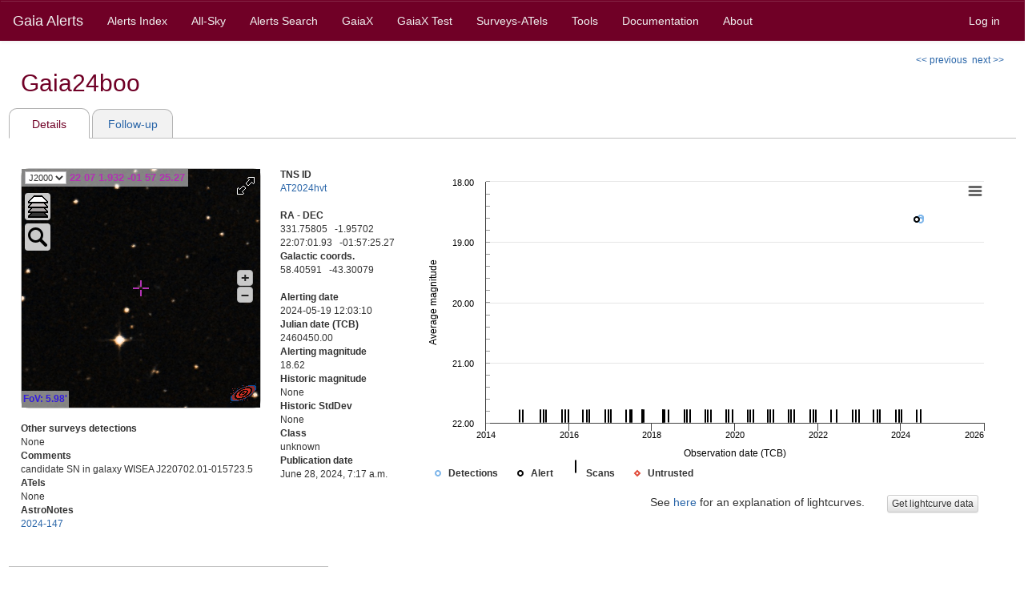

--- FILE ---
content_type: text/html; charset=UTF-8
request_url: http://gsaweb.ast.cam.ac.uk/alerts/alert/Gaia24boo/
body_size: 18429
content:
<!DOCTYPE html>


<html lang="en">
<head>
	<meta charset="utf-8">
	<meta http-equiv="X-UA-Compatible" content="IE=edge">
	<meta name="viewport" content="width=device-width, initial-scale=1">
	<meta name="description" content="Gaia Photometric Science Alerts">
	<meta name="author" content="IoA">
	<meta name="viewport" content="width=device-width, initial-scale=1.0">
	<link rel="icon" href="https://ioadpc.ast.cam.ac.uk/alerts/static/favicon.ico">
	
	<title>Gaia24boo</title>
	
		
	<script type="text/javascript" language="javascript"
		src="https://ioadpc.ast.cam.ac.uk/alerts/static/js/jquery.min.js"></script>
	
	<link href="https://ioadpc.ast.cam.ac.uk/alerts/static/css/bootstrap.min.css" rel="stylesheet"
		type="text/css">
	<link href="https://ioadpc.ast.cam.ac.uk/alerts/static/css/bootstrap-theme.min.css" rel="stylesheet"
		type="text/css">
	
	<link href="https://ioadpc.ast.cam.ac.uk/alerts/static/css/navbar.css" rel="stylesheet"
		type="text/css">
	
	<link href="https://ioadpc.ast.cam.ac.uk/alerts/static/css/publisher.css?v=18.0" rel="stylesheet"
		type="text/css">
	
	<script type="text/javascript" charset="utf-8">
		$(document).ready(function() {
			var url = window.location;
			$('ul.nav a[href="'+ url +'"]').parent().addClass('active');
			$('ul.nav a').filter(function() {
			 					return this.href == url;
								}).parent().addClass('active');
			$('.active').closest('li.dropdown').addClass('active');
		});
	</script>


</head>

<body>
	<div class="container-fluid no-margin">
		<nav class="navbar navbar-default">
			<div class="container-fluid">
				<div class="navbar-header">
					<button type="button" class="navbar-toggle collapsed"
						data-toggle="collapse" data-target="#navbar" aria-expanded="false"
						aria-controls="navbar">
						<span class="sr-only">Toggle navigation</span> <span
							class="icon-bar"></span> <span class="icon-bar"></span> <span
							class="icon-bar"></span>
					</button>
					<a class="navbar-brand" href='/alerts/home'>Gaia Alerts</a>
				</div>
				<div id="navbar" class="navbar-collapse collapse">
					<ul class="nav navbar-nav">
						<li><a href='/alerts/alertsindex'>Alerts Index</a></li>
						<li><a href='/alerts/allsky'>All-Sky</a></li>
						<li><a href='/alerts/search'>Alerts Search</a></li>
						
						<li><a href='/alerts/gaiax/'>GaiaX</a></li>
						
						
						<li><a href='/alerts/gaiaxtest/'>GaiaX Test</a></li>
						
						<li><a href='/alerts/externalsurveys'>Surveys-ATels</a></li>
						<li><a href='/alerts/tools'>Tools</a></li>
						<li><a href='/alerts/docs/'>Documentation</a></li>
						<li><a href='/alerts/about'>About</a></li>

						
					</ul>
					
					<ul class="nav navbar-nav navbar-right">
						
							<li><a href='/alerts/marshall/login'>Log in</a></li>
						
					</ul>

				</div>
			</div>
		</nav>

        	<noscript>
                	<div class="alert alert-info tocenter"  role="alert">
                        	<p>Gaia Alerts site requires a JavaScript enabled browser</p>
                	</div>
        	</noscript>


		

<!-- <link rel="stylesheet" href="http://aladin.u-strasbg.fr/AladinLite/api/v2/latest/aladin.min.css" />  -->
<link rel="stylesheet" href="https://ioadpc.ast.cam.ac.uk/alerts/static/css/aladin.min.css" />

<script type="text/javascript" language="javascript"
	src="https://ioadpc.ast.cam.ac.uk/alerts/static/js/highcharts.js"></script>
<script type="text/javascript" language="javascript"
	src="https://ioadpc.ast.cam.ac.uk/alerts/static/js/modules/exporting.js"></script>

	
<script type="text/javascript" language="javascript">
	var alert_name = "Gaia24boo"
	var alert_magtime = [[1716120190000.0, 18.6200]]
	var detections = [[1716120190000.0, 18.6186], [1719336736000.0, 18.5989], [1719343131000.0, 18.6045], [1719358352000.0, 18.6422]];
	var non_detections = [[1414569992000.0, 22.0], [1416599832000.0, 22.0], [1430187179000.0, 22.0], [1430193549000.0, 22.0], [1432519624000.0, 22.0], [1432525995000.0, 22.0], [1434765786000.0, 22.0], [1446973999000.0, 22.0], [1446980403000.0, 22.0], [1449391910000.0, 22.0], [1449398279000.0, 22.0], [1451292409000.0, 22.0], [1451298814000.0, 22.0], [1462641011000.0, 22.0], [1465383140000.0, 22.0], [1467169837000.0, 22.0], [1467176243000.0, 22.0], [1479399664000.0, 22.0], [1479406069000.0, 22.0], [1482233618000.0, 22.0], [1482248842000.0, 22.0], [1483573131000.0, 22.0], [1483588355000.0, 22.0], [1483594725000.0, 22.0], [1495130304000.0, 22.0], [1498303702000.0, 22.0], [1498310107000.0, 22.0], [1499455432000.0, 22.0], [1499470658000.0, 22.0], [1507771787000.0, 22.0], [1507778156000.0, 22.0], [1507793380000.0, 22.0], [1507799785000.0, 22.0], [1508685740000.0, 22.0], [1508700964000.0, 22.0], [1523286702000.0, 22.0], [1523301893000.0, 22.0], [1523308298000.0, 22.0], [1524512077000.0, 22.0], [1524518483000.0, 22.0], [1527620999000.0, 22.0], [1540002639000.0, 22.0], [1540009044000.0, 22.0], [1541579494000.0, 22.0], [1541585899000.0, 22.0], [1544277588000.0, 22.0], [1544283992000.0, 22.0], [1555576286000.0, 22.0], [1555582691000.0, 22.0], [1557440550000.0, 22.0], [1560096465000.0, 22.0], [1571743039000.0, 22.0], [1571749443000.0, 22.0], [1573581281000.0, 22.0], [1573587685000.0, 22.0], [1576069500000.0, 22.0], [1576075869000.0, 22.0], [1587880892000.0, 22.0], [1590022672000.0, 22.0], [1592445987000.0, 22.0], [1592461213000.0, 22.0], [1603182533000.0, 22.0], [1603188902000.0, 22.0], [1604808908000.0, 22.0], [1604824131000.0, 22.0], [1607479109000.0, 22.0], [1607485513000.0, 22.0], [1618762595000.0, 22.0], [1618777821000.0, 22.0], [1620678839000.0, 22.0], [1620685245000.0, 22.0], [1623291596000.0, 22.0], [1623298002000.0, 22.0], [1635543220000.0, 22.0], [1635549624000.0, 22.0], [1637616210000.0, 22.0], [1637622580000.0, 22.0], [1639904812000.0, 22.0], [1651182013000.0, 22.0], [1655745394000.0, 22.0], [1655760620000.0, 22.0], [1667953632000.0, 22.0], [1670414658000.0, 22.0], [1672265637000.0, 22.0], [1672272041000.0, 22.0], [1683635880000.0, 22.0], [1686414764000.0, 22.0], [1686421134000.0, 22.0], [1688143076000.0, 22.0], [1688149481000.0, 22.0], [1700394487000.0, 22.0], [1703265222000.0, 22.0], [1703271626000.0, 22.0], [1704539956000.0, 22.0], [1704546326000.0, 22.0], [1716120190000.0, 22.0], [1719336736000.0, 22.0], [1719343131000.0, 22.0], [1719358352000.0, 22.0]];
	var bad_transits = [];
</script>
<script type="text/javascript" 
	src="https://ioadpc.ast.cam.ac.uk/alerts/static/js/lightcurve.js?v=2"></script>
	
	
<script type="text/javascript" language="javascript">
	var spectra = [{"order": 0, "bp": [-2.9817, 0.9296, 3.8408, -2.2479, 0.6633, 2.5745, -2.5142, -1.6030, 4.3083, 6.2195, 0.1308, 4.0420, 2.9532, 0.8645, 2.7757, -4.3130, 3.5982, 8.5095, -4.5793, 1.3319, 5.2432, 8.1544, 1.0657, 11.9769, 8.8882, 9.7994, 8.7106, 9.6219, 3.5331, 12.4444, 11.3556, 10.2669, 8.1781, 10.0894, 12.0006, 14.9118, 20.8231, 17.7343, 19.6456, 17.5568, 29.4681, 26.3793, 23.2905, 24.2018, 17.1130, 2.0243, 0.9355, 3.8468, -5.2420, -6.3308, 2.5805, -2.5083, -4.5970, -2.6858, 2.2255, -5.8633, 6.0479, 0.9592, -4.1296, 2.7817], "rp": [1.0088, 2.0797, -1.8494, -3.7785, 2.2924, 3.3633, -0.5658, 1.5050, 1.5759, 3.6468, -2.2823, 2.7886, 3.8595, 1.9304, 5.0013, 9.0721, 8.1430, 17.2139, 7.2848, 18.3557, 6.4266, 9.4975, 13.5683, 14.6392, 14.7101, 5.7810, 21.8519, 18.9228, 13.9937, 15.0646, 8.1354, 22.2063, 9.2772, 11.3481, 12.4190, 9.4899, 13.5608, 19.6317, 11.7025, 19.7734, 12.8443, 16.9152, 9.9861, 10.0570, 11.1279, 13.1987, 9.2696, 7.3405, 2.4114, 2.4823, 5.5532, -0.3759, 2.6950, -5.2342, -0.1633, 3.9076, 0.9785, -4.9506, 2.1203, -1.8088]}, {"order": 1, "bp": [-0.1112, 6.8993, 0.9099, -2.0796, -6.0690, 1.9415, 1.9521, -0.0374, 0.9732, -3.0163, 1.9943, 0.0048, -1.9846, 2.0259, 2.0365, 0.0470, -3.9424, 1.0681, -1.9213, 1.0892, 0.0998, 2.1103, 0.1209, 1.1314, 4.1420, 0.1525, 4.1631, 1.1736, 5.1842, 0.1947, 6.2053, 4.2158, 13.2264, 11.2369, 6.2475, 11.2580, 14.2686, 12.2791, 19.2897, 20.3002, 22.3108, 20.3213, 27.3319, 26.3424, 30.3530, 16.3635, 10.3741, 6.3846, 4.3952, 3.4057, 1.4163, 1.4268, 2.4374, 5.4479, 0.4585, -0.5310, 3.4796, -1.5099, -0.4993, -0.4888], "rp": [2.5720, 1.5865, -1.3989, -1.3844, -1.3699, 0.6446, -1.3409, -2.3264, 1.6881, -1.2974, -1.2829, 7.7316, 3.7461, 10.7606, 11.7751, 17.7896, 8.8042, 14.8187, 14.8332, 16.8477, 16.8622, 19.8767, 19.8912, 19.9057, 18.9202, 22.9347, 18.9492, 19.9637, 24.9782, 26.9927, 20.0073, 19.0218, 21.0363, 26.0508, 27.0653, 24.0798, 28.0943, 26.1088, 23.1233, 19.1378, 22.1523, 8.1668, 18.1813, 17.1958, 12.2104, 12.2249, 10.2394, 6.2539, 6.2684, 4.2829, 2.2974, 4.3119, 2.3264, 7.3409, 1.3554, -1.6301, 0.3844, -1.6011, -2.5865, 5.4280]}, {"order": 2, "bp": [0.0986, -0.9488, 1.0038, -1.0436, 0.9090, -0.1384, 1.8142, 2.7668, 0.7194, 0.6719, 4.6245, -0.4229, 2.5297, -1.5177, 2.4349, 4.3875, -1.6599, 2.2926, -3.7548, 6.1978, 4.1504, 1.1030, 3.0556, 6.0082, 7.9608, 2.9134, 6.8659, 6.8185, 8.7711, 6.7237, 15.6763, 10.6289, 11.5815, 16.5341, 10.4866, 23.4392, 21.3918, 21.3444, 28.2970, 28.2496, 27.2022, 34.1548, 19.1074, 13.0599, 6.0125, -1.0349, -2.0823, 2.8703, 3.8229, -1.2245, -1.2719, 1.6806, 4.6332, 2.5858, -0.4616, -1.5090, 1.4436, 1.3962, -0.6512, -0.6986], "rp": [1.0653, -1.9573, -3.9798, -3.0024, 7.9751, 4.9525, 2.9300, -4.0926, 6.8849, 1.8623, 5.8398, 6.8172, 8.7947, 11.7721, 16.7496, 14.7270, 11.7045, 18.6819, 16.6593, 12.6368, 19.6142, 17.5917, 18.5691, 20.5466, 24.5240, 22.5015, 19.4789, 21.4564, 17.4338, 23.4113, 20.3887, 20.3662, 21.3436, 24.3211, 23.2985, 26.2760, 23.2534, 18.2309, 20.2083, 16.1858, 14.1632, 16.1407, 7.1181, 9.0955, 8.0730, 7.0504, 6.0279, 6.0053, -0.0172, -0.0398, -3.0623, -4.0849, 1.8926, 0.8700, 1.8475, -1.1751, 2.8024, 1.7798, -0.2427, -3.2653]}, {"order": 3, "bp": [1.9992, -1.0042, -0.0075, -1.0109, -0.0142, 0.9824, -0.0210, -0.0243, -1.0277, -1.0311, 0.9656, 0.9622, 3.9589, 1.9555, 1.9521, 0.9488, -0.0546, 0.9420, -1.0613, -1.0647, 1.9319, -0.0714, 1.9252, 2.9219, 2.9185, 1.9151, 4.9118, 3.9084, 6.9050, 1.9017, 7.8983, 2.8950, 6.8916, 5.8882, 11.8849, 9.8815, 15.8781, 15.8748, 10.8714, 16.8681, 21.8647, 22.8613, 24.8580, 17.8546, 24.8512, 9.8479, 1.8445, -1.1589, 2.8378, -0.1656, -0.1689, 0.8277, -2.1757, -0.1790, 1.8176, 1.8142, -3.1891, 0.8075, -1.1958, 1.8008], "rp": [1.2451, -2.7632, -0.7715, -0.7798, 3.2119, -1.7964, 2.1953, 3.1869, -0.8214, 0.1703, 4.1620, 3.1537, 4.1454, 9.1371, 10.1288, 9.1205, 9.1122, 8.1039, 8.0955, 17.0872, 11.0789, 13.0706, 17.0623, 25.0540, 20.0457, 22.0374, 21.0291, 19.0208, 18.0125, 12.0042, 12.9958, 21.9875, 16.9792, 20.9709, 18.9626, 19.9543, 15.9460, 21.9377, 15.9294, 10.9211, 12.9128, 16.9045, 11.8961, 11.8878, 15.8795, 6.8712, 14.8629, 5.8546, 5.8463, 8.8380, 3.8297, 1.8214, 2.8131, -1.1953, 0.7964, -0.2119, -0.2202, 0.7715, -2.2368, 1.7549]}];
</script>
<script type="text/javascript" 
	src="https://ioadpc.ast.cam.ac.uk/alerts/static/js/spectra.js"></script>
<script type="text/javascript" 
	src="https://ioadpc.ast.cam.ac.uk/alerts/static/js/spectra_display.js"></script>

<script type="text/javascript" language="javascript">
    function equalSizeDivs(){
        var alertdata_h = document.getElementsByClassName('alertdata')[0].offsetHeight;
        var findingchart_h = document.getElementsByClassName('finding-chart')[0].offsetHeight;
        
        var div_h = Math.max(alertdata_h, findingchart_h);
        document.getElementsByClassName('alertdata')[0].style.height = div_h + 'px';
        document.getElementsByClassName("finding-chart")[0].style.height = div_h + 'px';
        document.getElementsByClassName("lightcurve-div")[0].style.height = div_h + 'px';
    }
    function spectraWidth() {
        var active_spectrum = $('#spectra .active').index('#spectra .item');
        var height = $('.carousel-inner').height();
        var width = $('.carousel-inner').width();
        $('#spectrum'+active_spectrum).highcharts().setSize(width, height, false);
        $('#spectrum'+active_spectrum).highcharts().reflow();
    }
    window.onload = equalSizeDivs;
    window.onresize = equalSizeDivs;
    window.onresize = spectraWidth;	
</script>
  	
<script type="text/javascript" language="javascript">
        function rvs_window(rvs_url){
                window.open(rvs_url, 'window', 'menubar=0, toolbar=0, resizable=1, width=750px, height=750px');
        }
</script>


<div class="container-fluid jumbotron-small">

	<span class="pull-right">
		<a href='/alerts/alert/Gaia24bon/'>&lt;&lt;&nbsp;previous</a>&nbsp;&nbsp;<a href='/alerts/alert/Gaia24bop/'>next&nbsp;&gt;&gt;</a>
		
	</span>

	  
    <div class="fav-star h2-fav-star"><h2>Gaia24boo</h2></div>
    
        

<br/>	

<div class="row">
	
			<div class="tab-group">	
				<a href="#"><span class="tab-active">Details</span></a>
				<span class="tab"><a href='/alerts/alert/Gaia24boo/followup'>Follow-up</a></span>
			</div>
			<hr class="hr-tab"/>
	

</div>



	<div class="row">
		<div class="col-xs-7 col-md-3 finding-chart">
			<br/>
 			<div id='aladin-lite-div-alert'></div>
	                <!-- <script type="text/javascript" src="http://aladin.u-strasbg.fr/AladinLite/api/v2/latest/aladin.min.js" charset="utf-8"></script> -->
			<script type="text/javascript" src="https://ioadpc.ast.cam.ac.uk/alerts/static/js/aladin.min.js" charset="utf-8"></script>
                	<script type="text/javascript">
                    		var aladin = A.aladin('#aladin-lite-div-alert', {survey: "P/DSS2/color", fov:0.1, target: "331.75805  -1.95702"});
                	</script>
			<br/>
			<div class="comment">
				<dl class="dl-left">
					<dt>Other surveys detections</dt>
					<dd> None </dd>	
					<dt>Comments</dt>
					<dd> candidate SN in galaxy WISEA J220702.01-015723.5 </dd>	
					<dt>ATels</dt>
					<dd>
					
						None
					 
					</dd>
					<dt>AstroNotes</dt>
					<dd>
					
						
							<a href='https://www.wis-tns.org/astronotes/astronote/2024-147' target='_blank'>2024-147&nbsp;</a>
						
					
					</dd>
				</dl>
			</div>
		</div>

		<div class="col-xs-5 col-md-2 alertdata">
		<br/>
			<dl class="dl-left">
                
                <dt>TNS ID</dt>
                <dd><a href='https://www.wis-tns.org/object/2024hvt' target='_blank'>AT2024hvt</a></dd>
                <br/>
                
				<dt>RA - DEC</dt>
				<dd>331.75805&nbsp;&nbsp;&nbsp;-1.95702</dd>
				<dd>22:07:01.93&nbsp;&nbsp;&nbsp;-01:57:25.27</dd>
				<dt>Galactic coords.</dt>
				<dd>58.40591&nbsp;&nbsp;&nbsp;-43.30079</dd>
				<br/>
				<dt>Alerting date</dt>
				<dd>2024-05-19 12:03:10</dd>
				<dt>Julian date (TCB)</dt>
				<dd>2460450.00</dd>
				<dt>Alerting magnitude</dt>
				<dd>18.62</dd>
				<dt>Historic magnitude</dt>
				<dd>None</dd>
				<dt>Historic StdDev</dt>
				<dd>None</dd>
				<dt>Class</dt>
				<dd>unknown</dd>
				<dt>Publication date</dt>
				<dd>June 28, 2024, 7:17 a.m.</dd>
			</dl>
		</div>
		
			<div class="col-xs-12 col-md-7 lightcurve-div">
				<div id="lighcurve"></div>
				<div class="margin-right pull-right">
					<ul class=list-inline>
						<li><p class="margin-right">See <a href='/alerts/docs/#lightcurves'>here</a> for an explanation of lightcurves.</p></li>
						<li><button class="btn btn-default btn-xs" onclick="window.open('/alerts/alert/Gaia24boo/lightcurve.csv/', '_blank')">Get lightcurve data</button></li>
					</ul>
				</div>
		
	</div>
	
    <div class="row">
        <div class="space"></div>
    </div>
	
	
	<div class="row">
	    <div class="col-xs-10 col-md-4 no-break detection-list">
	    
	        <hr/>
	    	<p>Click and scroll down and select one row in the table below to display the corresponding spectrum.</p>
            <hr/>
	    	<div id="scrollbox" class="spectra_table scroll">
			
	    	<table id="spectra_list" class="table table-hover table-responsive">
	            <thead>
	                <tr>
	                    <th class="toleft">Date</th>
	                    <th class="toleft">JD</th>
	                    <th class="toright">Average Mag.</th>
	                </tr>
	            </thead>
	            <tbody>
	    		
	    		<tr id-spectrum="0" class="spectrum">
	    			<td>2024-05-19 12:03:10</td>
	    			<td>2460450.00</td>
	    			<td class="toright">18.62</td>
	    		</tr>
	    		
	    		<tr id-spectrum="1" class="spectrum">
	    			<td>2024-06-25 17:32:16</td>
	    			<td>2460487.23</td>
	    			<td class="toright">18.60</td>
	    		</tr>
	    		
	    		<tr id-spectrum="2" class="spectrum">
	    			<td>2024-06-25 19:18:51</td>
	    			<td>2460487.30</td>
	    			<td class="toright">18.60</td>
	    		</tr>
	    		
	    		<tr id-spectrum="3" class="spectrum">
	    			<td>2024-06-25 23:32:32</td>
	    			<td>2460487.48</td>
	    			<td class="toright">18.64</td>
	    		</tr>
	    		
	    		</tbody>
	        </table>	        
	        
	        </div>

	    </div>
        
        <div class="col-xs-12 col-md-offset-1 col-md-7">
		<br/>
	        <div id="spectra" class="carousel" data-interval="false" data-ride="carousel">
	        <br/>
	            <div class="carousel-inner" role="listbox">
			      
		           <div class="item" id="spectrum0"> </div>
		              
		           <div class="item" id="spectrum1"> </div>
		              
		           <div class="item" id="spectrum2"> </div>
		              
		           <div class="item" id="spectrum3"> </div>
		           	
	            </div>
	            <a class="carousel-control left" href="#spectra" role="button" data-slide="prev">
	                <span class="glyphicon glyphicon-chevron-left" style="color:grey" aria-hidden="true"></span>
	                <span class="sr-only">Previous</span>
	            </a>
	            <a class="right carousel-control" href="#spectra" role="button" data-slide="next">
	                <span class="glyphicon glyphicon-chevron-right" style="color:grey" aria-hidden="true"></span>
	                <span class="sr-only">Next</span>
	            </a>
	        </div>
	    </div>
	    </div>
	
	
	</div>
<br/>
<br/>


		<footer class="footer">
			<div class="container-fluid">
				<div class="col-md-12">
					<hr />
				</div>
				<p class="text-muted">2015 - Institute of Astronomy, University of Cambridge, UK&nbsp;-&nbsp;<a href='/alerts/privacy_policy/'>Privacy policy</a></p>
			</div>
		</footer>

	</div>

	<script src="https://ioadpc.ast.cam.ac.uk/alerts/static/js/bootstrap.min.js"></script>
	<script src="https://ioadpc.ast.cam.ac.uk/alerts/static/js/ie10-viewport-bug-workaround.js"></script>

</body>
</html>





--- FILE ---
content_type: application/javascript
request_url: https://ioadpc.ast.cam.ac.uk/alerts/static/js/lightcurve.js?v=2
body_size: 3794
content:
$(function () { 
 
    Highcharts.SVGRenderer.prototype.symbols.arrow = function (x, y, w, h) {
        return ['M', x + w/2, y + 3*h/5-1, 
                'L', x + w/2, y - 3*h/5-10,  
                'z'];
    };

    $('#lighcurve').highcharts({
    	credits: 0,
    	legend: {
    		enabled: true,
    	   	verticalAlign: 'bottom',
    	    	align:'left',
    	   	margin:5
    	},

        xAxis: {
        	lineColor: '#424242',
        	tickColor: '#424242',
          	lineWisth: 1,
		startOnTick: true,
		endOnTick: true,
		maxPadding: 0.07,
        	title: {text: 'Observation date (TCB)', margin:10, style:{ color: 'black' }},
        	type: 'datetime',
        	labels: { style:{ color: 'black' } },
            	dateTimeLabelFormats: {
                month: '%b. \'%y',
                year: '%Y'
            } 
        },
        yAxis: {
        	lineColor: '#424242',
                tickInterval: 1.00,
                minorTickInterval: 0.2,
                minorTickWidth: 1,
                minorTickLength: 5,
                minorTickPosition: "inside",
            	lineWidth: 1,
   		max: 22,
		minorGridLineWidth: 0, 
        	title: { text:'Average magnitude', margin:20, style:{ color: 'black' }},
	        labels: { enabled: true, format: '{value:.2f}', style:{ color: 'black' } },
	        reversed: true,
        },
        tooltip: {
        	enabled: true,
		animation: false,
		hideDelay: 0,
		crosshairs: [true, true],
            	formatter: function() {
            		var text = '';
            		if (this.series.name == 'Detections' || this.series.name == 'Alert'){
            			text = Highcharts.dateFormat('%Y-%m-%d %H:%M:%S', new Date(this.x)) + '<br>mag. '+Highcharts.numberFormat(this.y, 2);
            		} else {
            			text =  Highcharts.dateFormat('%Y-%m-%d %H:%M:%S', new Date(this.x));	
            		}
            		return text;
            	},
            	borderColor: '#F2F2F2',
            	useHTML: true,
            	borderWidth: 0,
	    	padding: 4,
            	style: { fontSize: "11px" },
        	},
        chart: {
		animation: false,
            	events: {
                	load: function(){
                    		this.myTooltip = new Highcharts.Tooltip(this, this.options.tooltip);                    
                	}
            	},
           	type: 'scatter',
           	zoomType: 'xy'
        	},
        exporting: { url: "http://gsaweb.ast.cam.ac.uk/alerts/chart", filename: alert_name },
        title: {
            text: ''
        },
        
        plotOptions: {
	            series: {
			animation: false,
	                marker: {
	                    radius: 3,
	                    fillColor: '#FFFFFF',
	                    lineWidth: 2,
	                    lineColor: null
	                },
	                states: { hover: { enabled:false },
	          },
	          stickyTracking: false,
            }
        },   
        series: [
                {
	        name: 'Detections',
		marker: { symbol: 'circle', radius: 3, lineColor: '#7EB6EA', fillColor:'white' },
	        data: detections
                },
		{
                name: 'Alert',
                marker: { symbol: 'circle', radius: 3, lineColor: 'black', fillColor:'white' },
                data: alert_magtime
                },    
                {
	        name: 'Scans',
	        marker: { symbol:'arrow', height: 8,  lineColor: 'black'},
	                states: { hover: { enabled:false } },
	                data: non_detections
                },
                 {
        	 name: 'Untrusted',
        	 marker: { symbol:'diamond', radius: 3,  lineColor: '#E14B39' },
        	         states: { hover: { enabled:false } },
        	         data: bad_transits
                 },
         ]
    }
    );
});





--- FILE ---
content_type: application/javascript
request_url: https://ioadpc.ast.cam.ac.uk/alerts/static/js/spectra.js
body_size: 1663
content:
$(document).ready(function() {
	
		$.each(spectra, function(i, item) {
			
			var order = spectra[i].order;
			var spectrum_id = "spectrum"+order;
			var bp = spectra[i].bp;
			var rp = spectra[i].rp;
			
			new Highcharts.Chart({
		    	credits: 0,
		    	legend: {enabled: false},
		        chart: {
		        	renderTo: spectrum_id,
		            	type: 'line'
		        },
		        exporting: { url: "http://gsaweb.ast.cam.ac.uk/alerts/chart", filename: alert_name },
		        title: {
		            text: '',
		        },
		        xAxis: {
		        	lineColor: '#424242',
		            	lineWidth: 1,
		        	title: {text: 'pixel', margin:20, style:{ color: 'black' }},
		        	startOnTick: true,
		        	tickInterval: 20,
		        	tickColor: 'black',
		        	min: 0,
		        	max: 120,
		        	labels: { style:{ color: 'black' }},
					plotLines: [{
						width: 1,
						value: 60,
						color: '#424242'
					}]
		        },
		        yAxis: {
		        	lineColor: '#424242',
		            	lineWidth: 1,
		        	title: { text:'ADU', margin:20, style:{ color: 'black' }},
			        labels: { enabled: true, format: '{value:.2f}', style:{ color: 'black' } },
		        },
		        tooltip: {
		            enabled:false
		        }, 
				plotOptions: {
		               	line: {animation: false},
		                series: {
							states: { hover: { enabled:false } }
					}
		        }, 
		        series: [{
		        	name: 'BP',
					pointStart:0,
		            data: bp
		        	},
		        	{
		        	name: 'RP',
				pointStart:61,
		        	color: '#E14B39',
		        	data: rp
		        	}]
				});
		});
});



--- FILE ---
content_type: application/javascript
request_url: http://aladin.unistra.fr/java/nph-aladin.pl?callback=jQuery32108856374282444315_1769186399992&frame=aladinLiteDic&_=1769186399993
body_size: 10665
content:
jQuery32108856374282444315_1769186399992([
   {
      "id": "P/2MASS/color",
      "description": "2MASS color J (1.23um), H (1.66um), K (2.16um)",
      "url": "http://alasky.cds.unistra.fr/2MASS/Color",
      "copyright": "University of Massachusetts & IPAC/Caltech",
    "copyrightUrl": "http://www.ipac.caltech.edu/2mass/",
      "name": "The Two Micron All Sky Survey - J-H-K bands (2MASS color)",
      "treePath": "Image/Infrared/2MASS",
      "order": "04-001-00",
      "maxOrder": 9,
      "frame": "equatorial",
      "format": "jpeg"
   },
   {
      "id": "P/AKARI/FIS/Color",
      "description": "AKARI FIS Color WideL (140um), WideS (90um), N60 (65um)",
      "url": "http://alasky.cds.unistra.fr/AKARI-FIS/ColorLSN60",
      "copyright": "ISAS/JAXA",
    "copyrightUrl": "http://www.ir.isas.jaxa.jp/AKARI/Archive/Images/FIS_AllSkyMap/",
      "name": "AKARI FIS Color",
      "treePath": "Image/Infrared/AKARI-FIS",
      "order": "04-05-00",
      "maxOrder": 5,
      "frame": "equatorial",
      "format": "png jpeg"
   },
   {
      "id": "P/DECaLS/DR3/color",
      "description": "DECaLS DR3 color",
      "url": "http://alasky.cds.unistra.fr/DECaLS/DR3/color",
      "copyright": "DECam Legacy Survey",
    "copyrightUrl": "http://legacysurvey.org/",
      "name": "DECaLS DR3 color",
      "treePath": "Image/Optical/DECaLS",
      "order": "lite",
      "maxOrder": 11,
      "frame": "equatorial",
      "format": "jpeg"
   },
   {
      "id": "P/DECaPS/DR1/color",
      "description": "DECaPS DR1 color",
      "url": "http://alasky.cds.unistra.fr/DECaPS/DR1/color",
      "copyright": "DECaM Plane Survey / NOAO",
    "copyrightUrl": "http://decaps.skymaps.info/",
      "name": "DECam Plane Survey DR1 color (g, r, z bands)",
      "treePath": "Image/Optical/DECaPS",
      "order": "lite",
      "maxOrder": 11,
      "frame": "equatorial",
      "format": "png jpeg"
   },
   {
      "id": "P/DSS2/blue",
      "description": "DSS2 Blue (XJ+S)",
      "url": "http://alasky.cds.unistra.fr/DSS/DSS2-blue-XJ-S",
      "copyright": "Digitized Sky Survey - STScI/NASA, Healpixed by CDS",
    "copyrightUrl": "http://archive.stsci.edu/dss/copyright.html",
      "name": "DSS2 Blue (XJ+S)",
      "treePath": "Image/Optical/DSS",
      "order": "03-01-03",
      "maxOrder": 9,
      "frame": "equatorial",
      "format": "jpeg fits"
   },
   {
      "id": "P/DSS2/color",
      "description": "DSS colored",
      "url": "http://alasky.cds.unistra.fr/DSS/DSSColor",
      "copyright": "Digitized Sky Survey - STScI/NASA, Colored & Healpixed by CDS",
    "copyrightUrl": "http://archive.stsci.edu/dss/copyright.html",
      "name": "DSS colored",
      "treePath": "Image/Optical/DSS",
      "order": "03-00",
      "maxOrder": 9,
      "frame": "equatorial",
      "format": "jpeg"
   },
   {
      "id": "P/DSS2/red",
      "description": "DSS2 Red (F+R)",
      "url": "http://alasky.cds.unistra.fr/DSS/DSS2Merged",
      "copyright": "Digitized Sky Survey - STScI/NASA, Healpixed by CDS",
    "copyrightUrl": "http://archive.stsci.edu/dss/copyright.html",
      "name": "DSS2 Red (F+R)",
      "treePath": "Image/Optical/DSS",
      "order": "03-01-02",
      "maxOrder": 9,
      "frame": "equatorial",
      "format": "jpeg fits"
   },
   {
      "id": "P/Fermi/color",
      "description": "Fermi Color HEALPix survey",
      "url": "http://alasky.cds.unistra.fr/Fermi/Color",
      "copyright": "Distributed by SkyView/HEASARC - HEALPixed by CDS",
    "copyrightUrl": "http://skyview.gsfc.nasa.gov/current/cgi/survey.pl",
      "name": "Fermi color",
      "treePath": "Image/Gamma-ray",
      "order": "00-01-01",
      "maxOrder": 3,
      "frame": "equatorial",
      "format": "jpeg"
   },
   {
      "id": "P/Finkbeiner",
      "description": "Finkbeiner Halpha composite survey",
      "url": "http://alasky.cds.unistra.fr/FinkbeinerHalpha",
      "copyright": "Composite map by Douglas Finkbeiner (2004).",
      "name": "Finkbeiner Halpha",
      "treePath": "Image/Gas-lines/Halpha",
      "order": "06-01",
      "maxOrder": 3,
      "frame": "galactic",
      "format": "jpeg fits"
   },
   {
      "id": "P/GALEXGR6/AIS/color",
      "description": "GALEX GR6 AIS (until March 2014)- Color composition",
      "url": "http://alasky.cds.unistra.fr/GALEX/GR6-03-2014/AIS-Color",
      "copyright": "Material credited to STScI on this site was created, authored, and/or prepared for NASA under Contract NAS5-26555. Unless otherwise specifically stated, no claim to copyright is being asserted by STScI and it may be freely used as in the public domain in accordance with NASA's contract.",
    "copyrightUrl": "http://galex.stsci.edu/GR6/",
      "name": "GALEX Allsky Imaging Survey (AIS) colored",
      "treePath": "Image/UV/GALEX",
      "order": "02-01-01",
      "maxOrder": 8,
      "frame": "equatorial",
      "format": "png jpeg"
   },
   {
      "id": "P/GALEXGR6_7/color",
      "description": "GALEX GR6/7 - Color composition",
      "url": "http://alasky.cds.unistra.fr/GALEX/GALEXGR6_7_color",
      "copyright": "STScI (NASA)",
    "copyrightUrl": "https://www.stsci.edu/copyright",
      "name": "GALEX",
      "treePath": "Image/UV/GALEX",
      "order": "lite",
      "maxOrder": 9,
      "frame": "equatorial",
      "format": "png"
   },
   {
      "id": "P/GLIMPSE360",
      "description": "GLIMPSE360: Spitzer's Infrared Milky Way",
      "url": "http://www.spitzer.caltech.edu/glimpse360/aladin/data",
      "copyright": "Spitzer mission - JPL/NASA",
      "name": "GLIMPSE360",
      "treePath": "Image/Infrared/Spitzer",
      "order": "04-03-0",
      "maxOrder": 9,
      "frame": "equatorial",
      "format": "jpeg"
   },
   {
      "id": "P/IRIS/color",
      "description": "IRAS-IRIS HEALPix survey, color",
      "url": "http://alasky.cds.unistra.fr/IRISColor",
      "copyright": "Healpixed by CDS",
    "copyrightUrl": "http://irsa.ipac.caltech.edu/data/IRIS/",
      "name": "IRIS color",
      "treePath": "Image/Infrared/IRIS",
      "order": "04-02-01",
      "maxOrder": 3,
      "frame": "galactic",
      "format": "jpeg"
   },
   {
      "id": "P/Mellinger/color",
      "description": "Mellinger color optical survey",
      "url": "http://alasky.cds.unistra.fr/MellingerRGB",
      "copyright": "Copyright 2000-2017 Axel Mellinger. All rights reserved.",
    "copyrightUrl": "http://www.milkywaysky.com/",
      "name": "Mellinger color",
      "treePath": "Image/Optical",
      "order": "03-03",
      "maxOrder": 4,
      "frame": "galactic",
      "format": "jpeg"
   },
   {
      "id": "P/PanSTARRS/DR1/color/z/zg/g",
      "description": "PanSTARRS DR1 color (from bands z and g)",
      "url": "http://alasky.cds.unistra.fr/Pan-STARRS/DR1/color-z-zg-g",
      "copyright": "PS1 Science Consortium",
    "copyrightUrl": "http://panstarrs.stsci.edu/",
      "name": "PanSTARRS DR1 color (from bands z and g)",
      "treePath": "Image/Optical/PanSTARRS",
      "order": "lite",
      "maxOrder": 11,
      "frame": "equatorial",
      "format": "jpeg"
   },
   {
      "id": "P/PanSTARRS/DR1/g",
      "description": "PanSTARRS DR1 g",
      "url": "http://alasky.cds.unistra.fr/Pan-STARRS/DR1/g",
      "copyright": "PS1 Science Consortium",
    "copyrightUrl": "http://panstarrs.stsci.edu/",
      "name": "PanSTARRS DR1 g",
      "treePath": "Image/Optical/PanSTARRS",
      "order": "lite",
      "maxOrder": 11,
      "frame": "equatorial",
      "format": "jpeg fits"
   },
   {
      "id": "P/PanSTARRS/DR1/z",
      "description": "PanSTARRS DR1 z",
      "url": "http://alasky.cds.unistra.fr/Pan-STARRS/DR1/z",
      "copyright": "PS1 Science Consortium",
    "copyrightUrl": "http://panstarrs.stsci.edu/",
      "name": "PanSTARRS DR1 z",
      "treePath": "Image/Optical/PanSTARRS",
      "order": "lite",
      "maxOrder": 11,
      "frame": "equatorial",
      "format": "fits jpeg"
   },
   {
      "id": "P/SDSS9/color",
      "description": "SDSS9 color",
      "url": "http://alasky.cds.unistra.fr/SDSS/DR9/color",
      "copyright": "SLOAN Digitized Sky Survey - Healpixed by CDS",
    "copyrightUrl": "http://www.sdss.org/",
      "name": "SDSS9 color",
      "treePath": "Image/Optical/SDSS",
      "order": "03-02-01",
      "maxOrder": 10,
      "frame": "equatorial",
      "format": "jpeg"
   },
   {
      "id": "P/SPITZER/color",
      "description": "IRAC HEALPix survey, color",
      "url": "http://hips2.canfar.net/SpitzerI1I2I4color",
      "copyright": "Spitzer mission - JPL/NASA",
    "copyrightUrl": "https://www.jpl.nasa.gov/copyrights.php",
      "name": "SPITZER color",
      "treePath": "Image/Infrared/Spitzer",
      "order": "04-03-00",
      "maxOrder": 9,
      "frame": "galactic",
      "format": "jpeg"
   },
   {
      "id": "P/SWIFT_BAT_FLUX",
      "description": "Swift-BAT 70-month all-sray hard X-ray survey image",
      "url": "http://alasky.cds.unistra.fr/JAXA/JAXA_P_SWIFT_BAT_FLUX",
      "copyright": "Swift data archive",
    "copyrightUrl": "http://swift.gsfc.nasa.gov/sdc/swift_acknowledge.html",
      "name": "SWIFT_BAT_FLUX",
      "treePath": "Image/X",
      "order": "lite",
      "maxOrder": 6,
      "frame": "equatorial",
      "format": "png"
   },
   {
      "id": "P/VTSS/Ha",
      "description": "Virginia Tech Spectral-Line Survey (VTSS) - Halpha image",
      "url": "http://cade.irap.omp.eu/documents/Ancillary/4Aladin/VTSS",
      "copyright": "IRAP/CADE",
    "copyrightUrl": "http://cade.irap.omp.eu",
      "name": "VTSS Halpha",
      "treePath": "Image/Gas-lines/Halpha/VTSS",
      "order": "lite",
      "maxOrder": 3,
      "frame": "galactic",
      "format": "png jpeg fits"
   },
   {
      "id": "P/XMM/PN/color",
      "description": "False color X-ray images (Red=0.5-1 Green=1-2 Blue=2-4.5 Kev )",
      "url": "http://saada.unistra.fr/PNColor",
      "copyright": "(c) ESA / SSC XMM-Newton",
    "copyrightUrl": "http://xmmssc.irap.omp.eu/",
      "name": "XMM PN colored",
      "treePath": "Image/X-ray/XMM",
      "order": "lite",
      "maxOrder": 7,
      "frame": "equatorial",
      "format": "png"
   },
   {
      "id": "P/allWISE/color",
      "description": "AllWISE color  Red (W4) , Green (W2) , Blue (W1) from raw Atlas Images",
      "url": "http://alaskybis.cds.unistra.fr/AllWISE/RGB-W4-W2-W1",
      "copyright": "IPAC/NASA",
    "copyrightUrl": "http://wise2.ipac.caltech.edu/docs/release/allsky/",
      "name": "The Wide-field Infrared Survey Explorer - W4-W2-W1 bands (allWISE color RGB-W4-W2-W1)",
      "treePath": "Image/Infrared/WISE",
      "order": "04-003-00",
      "maxOrder": 8,
      "frame": "equatorial",
      "format": "jpeg"
   }
]);



--- FILE ---
content_type: application/javascript
request_url: https://ioadpc.ast.cam.ac.uk/alerts/static/js/spectra_display.js
body_size: 1861
content:
$(window).on('resize', function(){
		var height = $('.item').height();
		var width = $('.item').width();
		$('#spectrum0').highcharts().setSize(width, height, false);
		$('#spectrum0').highcharts().reflow();
});

$(document).ready(function () {
                var height = $('.item').height();
                var width = $('.item').width();
                $('#spectrum0').highcharts().setSize(width, height, false);
                $('#spectrum0').highcharts().reflow(); 

		$('.carousel-inner').find('.item:first' ).addClass( 'active' );
		$('#spectra_list').find('.spectrum:first' ).addClass( 'highlight' );
		
		$('#spectra_list').on('click','tr',function(e){
			$('table').find('tr.highlight').removeClass('highlight');
			$(this).addClass('highlight');
			var highlighted = parseInt($('#spectra_list .highlight').index('#spectra_list .spectrum'));
			$('#spectra').carousel(highlighted);			
        	});
		$('#spectra').bind('slid.bs.carousel',function () {
			var active_spectrum = $('#spectra .active').index('#spectra .item');
			var active_tr = $('#spectra_list .highlight').index('#spectra_list .spectrum');
			$('tr[id-spectrum='+active_tr+']').removeClass('highlight');
			$('tr[id-spectrum='+active_spectrum+']').addClass('highlight');
			
			var scrollTo = $('#spectra_list').find('tr.highlight');
 			$('#scrollbox').animate({
			    scrollTop: scrollTo.offset().top - $('#scrollbox').offset().top + $('#scrollbox').scrollTop()
			}); 
       		});
		$('#spectra').on('slid.bs.carousel', function(){
			$(window).trigger('resize');
			var active_spectrum = $('#spectra .active').index('#spectra .item');
			var height = $('.carousel-inner').height();
			var width = $('.carousel-inner').width();
			$('#spectrum'+active_spectrum).highcharts().setSize(width, height, false);
			$('#spectrum'+active_spectrum).highcharts().reflow();
		}); 
 });
